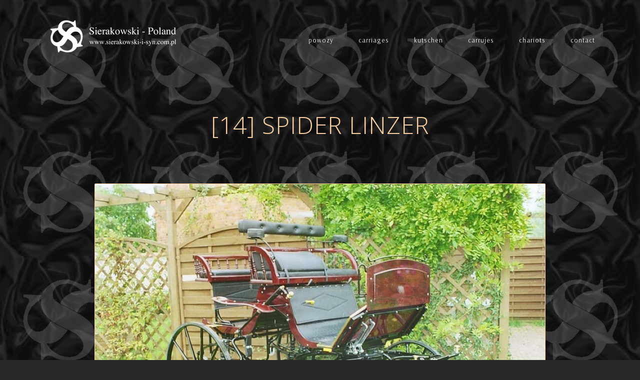

--- FILE ---
content_type: text/html; charset=UTF-8
request_url: http://sierakowski-i-syn.com.pl/news/w-89/14-spider-linzer?order=f
body_size: 3145
content:
<!DOCTYPE html>
<html lang="pl">
  <head>
    <meta charset="utf-8">
    <meta http-equiv="X-UA-Compatible" content="IE=edge">
    <meta name="viewport" content="width=device-width, initial-scale=1">
   
	<meta name="keywords" content=" [14] SPIDER LINZER - Powozy, Kutschen, Chariots, Carriages, Carruajes">
    <meta name="description" content=" [14] SPIDER LINZER - Powozy, Kutschen, Chariots, Carriages, Carruajes">
    <meta name="author" content="halpress">
    <link rel="icon" href="ico/favicon.png">
	  <link href='https://fonts.googleapis.com/css?family=Open+Sans:400,300,600,700&subset=latin,latin-ext' rel='stylesheet' type='text/css'>
	  <link href='https://fonts.googleapis.com/css?family=Amita' rel='stylesheet'>
	  <link href='https://fonts.googleapis.com/css?family=Cherry Swash' rel='stylesheet'>
	  <link href='https://fonts.googleapis.com/css?family=Cookie' rel='stylesheet'>
	  <link href='https://fonts.googleapis.com/css?family=Della Respira' rel='stylesheet'>
	  <link href="https://fonts.googleapis.com/css?family=Tulpen+One" rel="stylesheet"> 
	  <link href="https://fonts.googleapis.com/css?family=Lovers+Quarrel" rel="stylesheet"> 
	  <link href="https://fonts.googleapis.com/css?family=Arsenal|Lovers+Quarrel" rel="stylesheet"> 
	  <link href='https://fonts.googleapis.com/css?family=Great Vibes' rel='stylesheet'>
	  <link href='https://fonts.googleapis.com/css?family=Amarante' rel='stylesheet'>
	  <link href='https://fonts.googleapis.com/css?family=Almendra' rel='stylesheet'>
	  <link href='https://fonts.googleapis.com/css?family=Allura' rel='stylesheet'>
	  <link href='https://fonts.googleapis.com/css?family=Almendra Display' rel='stylesheet'>
	  <link href='https://fonts.googleapis.com/css?family=Kaushan Script' rel='stylesheet'>
	  <link href='https://fonts.googleapis.com/css?family=Nothing You Could Do' rel='stylesheet'>
	  <link href='https://fonts.googleapis.com/css?family=Parisienne' rel='stylesheet'>
	  <link href='https://fonts.googleapis.com/css?family=Snippet' rel='stylesheet'>
	  <link href='https://fonts.googleapis.com/css?family=Cinzel Decorative' rel='stylesheet'>
	  <link href='https://fonts.googleapis.com/css?family=Caveat' rel='stylesheet'>
	  <script type="text/javascript" src="http://sierakowski-i-syn.com.pl/assets/common/jquery/jquery-1.11.1.min.js"></script>
	  <script type="text/javascript" src="http://sierakowski-i-syn.com.pl/assets/common/jquery/jquery-ui.min.js"></script>

    <title>[14] SPIDER LINZER - Powozy, Kutschen, Chariots, Carriages, Carruajes</title>
    	  

	
    
	
		
	  	  
    	
		

	  <script type="text/javascript">
		  var MAINURL = 'http://sierakowski-i-syn.com.pl/';
		  var TEMPLATE = 'default';
	  </script>
 
    <!--[if lt IE 9]><![endif]-->
    
    	  <link href="http://sierakowski-i-syn.com.pl/templates/default/css/bootstrap.min.css" rel="stylesheet"/><link href="http://sierakowski-i-syn.com.pl/templates/default/css/ie10-viewport-bug-workaround.css" rel="stylesheet"/><link href="http://sierakowski-i-syn.com.pl/templates/default/js/swipebox/css/swipebox.min.css" rel="stylesheet"/><link href="http://sierakowski-i-syn.com.pl/templates/default/css/revolution/settings.css" rel="stylesheet"/><link href="http://sierakowski-i-syn.com.pl/templates/default/css/revolution/layers.css" rel="stylesheet"/><link href="http://sierakowski-i-syn.com.pl/templates/default/css/revolution/navigation.css" rel="stylesheet"/><link href="http://sierakowski-i-syn.com.pl/templates/default/js/owlcarousel/owl.carousel.css" rel="stylesheet"/><link href="http://sierakowski-i-syn.com.pl/templates/default/js/owlcarousel/owl.theme.css" rel="stylesheet"/><link href="http://sierakowski-i-syn.com.pl/templates/default/css/style.css" rel="stylesheet"/><link href="http://sierakowski-i-syn.com.pl/templates/default/css/custom.css" rel="stylesheet"/><link href="http://sierakowski-i-syn.com.pl//assets/css/order.css" rel="stylesheet"/><link href="http://sierakowski-i-syn.com.pl/templates/default/skins/yellow.css" rel="stylesheet"/>	  <link href='/css/templateconfig.css' rel='stylesheet' type='text/css'>
  </head>

  <body>
  

    
    <nav class="navbar navbar-default navbar-white megamenu">
        <div class="container">

            <div class="navbar-header">
                <button type="button" class="navbar-toggle" data-toggle="collapse" data-target="#navbar-menu">
                    <span class="menu-toggle">
                                                    <span class="fa fa-bars"></span>
                                            </span>
                    <span class="menu-toggle hidden">
                                                    <span class="fa fa-times"></span>
                                            </span>
                </button>
                <a class="navbar-brand" href="http://sierakowski-i-syn.com.pl/"><img id="main-logo" class="img-responsive" src="/files//logoss.png" alt="Logo" /><img id="main-logo-sticky" src="/files//logoss.png" alt="Logo" /></a>
            </div>

            <div class="collapse navbar-collapse menu-dark-drop" id="navbar-menu">
                <ul class="nav navbar-nav navbar-right">
                    <li ><a href="/news?order=p">powozy</a></li><li ><a href="/news?order=e">carriages</a></li><li ><a href="/news?order=d">kutschen</a></li><li ><a href="/news?order=s">carrujes</a></li><li ><a href="/news?order=f">chariots</a></li><li ><a href="http://sierakowski-i-syn.com.pl/contact-us">contact</a></li>                                                                                                                                            
                                                            </ul>
            </div>
        </div>
    </nav>

        
        
    
  <div class="clearfix"></div>

    



<div class="container" style="padding-top: 60px;">






    <div class="col-md-12">

        <div class="blog_post">
            <div class="blog_postcontent">
            
            

<div align="center">
   <div class="animated zoomInUp">
                <h1>[14] SPIDER LINZER</h1>
                </div>
              
                <br/>
                
                
                
                
   
            
                 
            
             
       
 
               
                
                
                
                
                
                <br/><br/>
                <div class="relative_image">
       
                        <img class="img-thumbnail img-responsive" src="http://sierakowski-i-syn.com.pl/images/show/1210/700/0?f=LzIwMTcvL2ZpbGVzMi84OS8xNXNwaWRlcl9saW56ZXIuanBn" alt="" style="max-width: 100%; " />                </div>
                <br/>
</div>



                 
     
               



                 
                  
                  
                  
                  
                  
                  
                  
                  
                    
                                     
                </div>



                   <div class="postContent">

<div align="center">

                    <p><div class="centered">
<div class="col-md-3">&nbsp;</div>

<div class="col-md-2"><img alt="icon" class="img-responsive" src="/pliki/icon1.png" />
<div>80/100 cm<br />
90/110 cm</div>
<br />
&nbsp;</div>

<div class="col-md-2"><img alt="icon" class="img-responsive" src="/pliki/icon2.png" />
<div>138cm<br />
148cm</div>
<br />
&nbsp;</div>

<div class="col-md-2"><img alt="icon" class="img-responsive" src="/pliki/icon3.png" />
<div>napis (waga)</div>
<br />
&nbsp;</div>

<div class="col-md-3">&nbsp;</div>
</div>
</p>
</div>
</div> 
 <div class="clearfix"></div>


  
       
  
  
  
  
  
  
  
  
        
        






        
        


                
              
    
      <div align="center"> 
            <h4>BON DE COMMANDE</h4>
      <a href="/pliki/pdf_france.pdf">
      <img class="img-responsive" src="/pliki/pdf.png" alt="PDF"></a>
      </a> 
      &nbsp;     
      <a href="/pliki/wordpad_france.doc">
      <img  class="img-responsive" src="/pliki/doc.png" alt="DOC"></a>
      </a>
  
      </div>
 
          
                
      
      
      
   
                
              
          
               
               
               
               
               
<br/><br/>




          
      


            </div>
        </div>


        <div class="clearfix divider_dashed9"></div>
        
        
        
        
        
        
        
        


    </div>










</div><!-- end content area -->














    
    
  
           

                            
                            	
	<div class="clearfix"></div>

	<footer>
				<div class="container">
			<div class="row">
				<div class="col-md-8 col-sm-8">
					<div class="widget">
						
						<p>
							<a href="/news?order=p">Powozy</a> | <a href="/news?order=d">Kutschen</a> | <a href="/news?order=f">Chariots</a> | <a href="/news?order=e">Carriages</a> | <a href="/news?order=s">Carruajes</a> <a href="/contact-us">| Contact |</a>						</p>
												<p>
							<span class="fa fa-mobile-phone" style="width: 20px; font-size: 15px;"></span> GSM: <strong>+48 604 49 96 95</strong><br/>
							<span class="fa fa-envelope-o" style="width: 20px; font-size: 15px;"></span> E-mail: <strong>contact@sierakowski-i-syn.com.pl</strong>
						</p>
												<div class="social-network">
																																			
							
						</div>
					</div>
				</div>

				<div class="col-md-4 col-sm-4">
					<div class="widget">
						<ul id="menu-footer-menu" class="menu">
													</ul>
					</div>
					
				</div>
			</div>
		</div>
				<div class="subfooter">
			<small>Serwis używa cookies aby zapamiętać sesję i ewentualne dane o logowaniu. Brak zmiany ustawień przeglądarki oznacza zgodę na to.<br>Serwis nie zapisuje ciasteczek do profilowania reklam lub śledzenia użytkownika.</small><br>Strona oparta o system Halpress CMS4 - www.halpress.eu 		</div>
	</footer>

    <a href="#" class="toTop">
        <span class="fa fa-chevron-up"></span>
    </a>

    		
	    
  		
									
      	
    





  <script type="text/javascript" src="http://sierakowski-i-syn.com.pl/templates/default/js/ie8-responsive-file-warning.js"></script><script type="text/javascript" src="http://sierakowski-i-syn.com.pl/templates/default/js/ie-emulation-modes-warning.js"></script><script type="text/javascript" src="http://sierakowski-i-syn.com.pl/templates/default/js/bootstrap.min.js"></script><script type="text/javascript" src="http://sierakowski-i-syn.com.pl/templates/default/js/jquery.easing-1.3.min.js"></script><script type="text/javascript" src="http://sierakowski-i-syn.com.pl//assets/FE/js/shop.js"></script><script type="text/javascript" src="http://sierakowski-i-syn.com.pl/templates/default/js/ie10-viewport-bug-workaround.js"></script><script type="text/javascript" src="http://sierakowski-i-syn.com.pl/templates/default/js/revolution/jquery.themepunch.tools.min.js"></script><script type="text/javascript" src="http://sierakowski-i-syn.com.pl/templates/default/js/revolution/jquery.themepunch.revolution.min.js"></script><script type="text/javascript" src="http://sierakowski-i-syn.com.pl/templates/default/js/revolution/revolution.extension.actions.min.js"></script><script type="text/javascript" src="http://sierakowski-i-syn.com.pl/templates/default/js/revolution/revolution.extension.carousel.min.js"></script><script type="text/javascript" src="http://sierakowski-i-syn.com.pl/templates/default/js/revolution/revolution.extension.kenburn.min.js"></script><script type="text/javascript" src="http://sierakowski-i-syn.com.pl/templates/default/js/revolution/revolution.extension.layeranimation.min.js"></script><script type="text/javascript" src="http://sierakowski-i-syn.com.pl/templates/default/js/revolution/revolution.extension.migration.min.js"></script><script type="text/javascript" src="http://sierakowski-i-syn.com.pl/templates/default/js/revolution/revolution.extension.navigation.min.js"></script><script type="text/javascript" src="http://sierakowski-i-syn.com.pl/templates/default/js/revolution/revolution.extension.parallax.min.js"></script><script type="text/javascript" src="http://sierakowski-i-syn.com.pl/templates/default/js/revolution/revolution.extension.slideanims.min.js"></script><script type="text/javascript" src="http://sierakowski-i-syn.com.pl/templates/default/js/revolution/revolution.extension.video.min.js"></script><script type="text/javascript" src="http://sierakowski-i-syn.com.pl/templates/default/js/swipebox/js/jquery.swipebox.min.js"></script><script type="text/javascript" src="http://sierakowski-i-syn.com.pl/templates/default/js/owlcarousel/owl.carousel.min.js"></script><script type="text/javascript" src="http://sierakowski-i-syn.com.pl/templates/default/js/custom.js"></script>
  
  <script type="text/javascript">
	  jQuery(document).ready(function() {

		  jQuery(".rev_slider").revolution({
			  sliderType:"standard",
			  sliderLayout:"auto",
			  delay:14000,
			  navigation: {
				  keyboardNavigation: "on",
				  keyboard_direction: "horizontal",
				  mouseScrollNavigation: "off",
				  onHoverStop: "off",
				  touch: {
					  touchenabled: "on",
					  swipe_threshold: 75,
					  swipe_min_touches: 1,
					  swipe_direction: "horizontal",
					  drag_block_vertical: false
				  },
				  arrows: {
					  style: "hephaistos",
					  enable: true,
					  hide_onmobile: false,
					  hide_onleave: false,
					  tmp: '',
					  left: {
						  h_align: "left",
						  v_align: "center",
						  h_offset: 30,
						  v_offset: 0
					  },
					  right: {
						  h_align: "right",
						  v_align: "center",
						  h_offset: 30,
						  v_offset: 0
					  }
				  },
				  bullets: {
					  enable: true,
					  hide_onmobile: false,
					  style: "hephaistos",
					  hide_onleave: false,
					  direction: "horizontal",
					  h_align: "center",
					  v_align: "bottom",
					  h_offset: 20,
					  v_offset: 30,
					  space: 5,
					  tmp: ''
				  }
			  },
			  gridwidth:1230,
			  gridheight:300
		  });

	  });
  </script>
  </body>
</html>


--- FILE ---
content_type: text/html; charset=UTF-8
request_url: http://sierakowski-i-syn.com.pl/templates/default/js/owlcarousel/owl.theme.css
body_size: 2778
content:
<!DOCTYPE html>
<html lang="pl">
  <head>
    <meta charset="utf-8">
    <meta http-equiv="X-UA-Compatible" content="IE=edge">
    <meta name="viewport" content="width=device-width, initial-scale=1">
   
	<meta name="keywords" content=" Powozy, Kutschen, Chariots, Carriages, Carruajes">
    <meta name="description" content=" Powozy, Kutschen, Chariots, Carriages, Carruajes">
    <meta name="author" content="halpress">
    <link rel="icon" href="ico/favicon.png">
	  <link href='https://fonts.googleapis.com/css?family=Open+Sans:400,300,600,700&subset=latin,latin-ext' rel='stylesheet' type='text/css'>
	  <link href='https://fonts.googleapis.com/css?family=Amita' rel='stylesheet'>
	  <link href='https://fonts.googleapis.com/css?family=Cherry Swash' rel='stylesheet'>
	  <link href='https://fonts.googleapis.com/css?family=Cookie' rel='stylesheet'>
	  <link href='https://fonts.googleapis.com/css?family=Della Respira' rel='stylesheet'>
	  <link href="https://fonts.googleapis.com/css?family=Tulpen+One" rel="stylesheet"> 
	  <link href="https://fonts.googleapis.com/css?family=Lovers+Quarrel" rel="stylesheet"> 
	  <link href="https://fonts.googleapis.com/css?family=Arsenal|Lovers+Quarrel" rel="stylesheet"> 
	  <link href='https://fonts.googleapis.com/css?family=Great Vibes' rel='stylesheet'>
	  <link href='https://fonts.googleapis.com/css?family=Amarante' rel='stylesheet'>
	  <link href='https://fonts.googleapis.com/css?family=Almendra' rel='stylesheet'>
	  <link href='https://fonts.googleapis.com/css?family=Allura' rel='stylesheet'>
	  <link href='https://fonts.googleapis.com/css?family=Almendra Display' rel='stylesheet'>
	  <link href='https://fonts.googleapis.com/css?family=Kaushan Script' rel='stylesheet'>
	  <link href='https://fonts.googleapis.com/css?family=Nothing You Could Do' rel='stylesheet'>
	  <link href='https://fonts.googleapis.com/css?family=Parisienne' rel='stylesheet'>
	  <link href='https://fonts.googleapis.com/css?family=Snippet' rel='stylesheet'>
	  <link href='https://fonts.googleapis.com/css?family=Cinzel Decorative' rel='stylesheet'>
	  <link href='https://fonts.googleapis.com/css?family=Caveat' rel='stylesheet'>
	  <script type="text/javascript" src="http://sierakowski-i-syn.com.pl/assets/common/jquery/jquery-1.11.1.min.js"></script>
	  <script type="text/javascript" src="http://sierakowski-i-syn.com.pl/assets/common/jquery/jquery-ui.min.js"></script>

    <title>Powozy, Kutschen, Chariots, Carriages, Carruajes</title>
    	  

	
    
	
		
	  	  
    	
		

	  <script type="text/javascript">
		  var MAINURL = 'http://sierakowski-i-syn.com.pl/';
		  var TEMPLATE = 'default';
	  </script>
 
    <!--[if lt IE 9]><![endif]-->
    
    	  <link href="http://sierakowski-i-syn.com.pl/templates/default/css/bootstrap.min.css" rel="stylesheet"/><link href="http://sierakowski-i-syn.com.pl/templates/default/css/ie10-viewport-bug-workaround.css" rel="stylesheet"/><link href="http://sierakowski-i-syn.com.pl/templates/default/js/swipebox/css/swipebox.min.css" rel="stylesheet"/><link href="http://sierakowski-i-syn.com.pl/templates/default/css/revolution/settings.css" rel="stylesheet"/><link href="http://sierakowski-i-syn.com.pl/templates/default/css/revolution/layers.css" rel="stylesheet"/><link href="http://sierakowski-i-syn.com.pl/templates/default/css/revolution/navigation.css" rel="stylesheet"/><link href="http://sierakowski-i-syn.com.pl/templates/default/js/owlcarousel/owl.carousel.css" rel="stylesheet"/><link href="http://sierakowski-i-syn.com.pl/templates/default/js/owlcarousel/owl.theme.css" rel="stylesheet"/><link href="http://sierakowski-i-syn.com.pl/templates/default/css/style.css" rel="stylesheet"/><link href="http://sierakowski-i-syn.com.pl/templates/default/css/custom.css" rel="stylesheet"/><link href="http://sierakowski-i-syn.com.pl//assets/css/order.css" rel="stylesheet"/><link href="http://sierakowski-i-syn.com.pl/templates/default/skins/yellow.css" rel="stylesheet"/>	  <link href='/css/templateconfig.css' rel='stylesheet' type='text/css'>
  </head>

  <body>
  

    
    <nav class="navbar navbar-default navbar-white megamenu">
        <div class="container">

            <div class="navbar-header">
                <button type="button" class="navbar-toggle" data-toggle="collapse" data-target="#navbar-menu">
                    <span class="menu-toggle">
                                                    <span class="fa fa-bars"></span>
                                            </span>
                    <span class="menu-toggle hidden">
                                                    <span class="fa fa-times"></span>
                                            </span>
                </button>
                <a class="navbar-brand" href="http://sierakowski-i-syn.com.pl/"><img id="main-logo" class="img-responsive" src="/files//logoss.png" alt="Logo" /><img id="main-logo-sticky" src="/files//logoss.png" alt="Logo" /></a>
            </div>

            <div class="collapse navbar-collapse menu-dark-drop" id="navbar-menu">
                <ul class="nav navbar-nav navbar-right">
                    <li ><a href="/news?order=p">powozy</a></li><li ><a href="/news?order=e">carriages</a></li><li ><a href="/news?order=d">kutschen</a></li><li ><a href="/news?order=s">carrujes</a></li><li ><a href="/news?order=f">chariots</a></li><li ><a href="http://sierakowski-i-syn.com.pl/contact-us">contact</a></li>                                                                                                                                            
                                                            </ul>
            </div>
        </div>
    </nav>

        
        
    
  <div class="clearfix"></div>

    
<div class="cta-wrapper cta-default">
    <div class="container">
        <div class="row">
            <div class="col-md-12">
                <h4>404 - Strona nie znaleziona :( </h4>
                <p>Przepraszamy, ale adres którego szukasz nie może zostać znaleziony.</p>

                
                <a class="btn" href="/">Przejdź na stronę główną</a>
            </div>
        </div>
    </div>
</div>

	
	<div class="clearfix"></div>

	<footer>
				<div class="container">
			<div class="row">
				<div class="col-md-8 col-sm-8">
					<div class="widget">
						
						<p>
							<a href="/news?order=p">Powozy</a> | <a href="/news?order=d">Kutschen</a> | <a href="/news?order=f">Chariots</a> | <a href="/news?order=e">Carriages</a> | <a href="/news?order=s">Carruajes</a> <a href="/contact-us">| Contact |</a>						</p>
												<p>
							<span class="fa fa-mobile-phone" style="width: 20px; font-size: 15px;"></span> GSM: <strong>+48 604 49 96 95</strong><br/>
							<span class="fa fa-envelope-o" style="width: 20px; font-size: 15px;"></span> E-mail: <strong>contact@sierakowski-i-syn.com.pl</strong>
						</p>
												<div class="social-network">
																																			
							
						</div>
					</div>
				</div>

				<div class="col-md-4 col-sm-4">
					<div class="widget">
						<ul id="menu-footer-menu" class="menu">
													</ul>
					</div>
					
				</div>
			</div>
		</div>
				<div class="subfooter">
			<small>Serwis używa cookies aby zapamiętać sesję i ewentualne dane o logowaniu. Brak zmiany ustawień przeglądarki oznacza zgodę na to.<br>Serwis nie zapisuje ciasteczek do profilowania reklam lub śledzenia użytkownika.</small><br>Strona oparta o system Halpress CMS4 - www.halpress.eu 		</div>
	</footer>

    <a href="#" class="toTop">
        <span class="fa fa-chevron-up"></span>
    </a>

    		
	    
  		
									
      	
    





  <script type="text/javascript" src="http://sierakowski-i-syn.com.pl/templates/default/js/ie8-responsive-file-warning.js"></script><script type="text/javascript" src="http://sierakowski-i-syn.com.pl/templates/default/js/ie-emulation-modes-warning.js"></script><script type="text/javascript" src="http://sierakowski-i-syn.com.pl/templates/default/js/bootstrap.min.js"></script><script type="text/javascript" src="http://sierakowski-i-syn.com.pl/templates/default/js/jquery.easing-1.3.min.js"></script><script type="text/javascript" src="http://sierakowski-i-syn.com.pl//assets/FE/js/shop.js"></script><script type="text/javascript" src="http://sierakowski-i-syn.com.pl/templates/default/js/ie10-viewport-bug-workaround.js"></script><script type="text/javascript" src="http://sierakowski-i-syn.com.pl/templates/default/js/revolution/jquery.themepunch.tools.min.js"></script><script type="text/javascript" src="http://sierakowski-i-syn.com.pl/templates/default/js/revolution/jquery.themepunch.revolution.min.js"></script><script type="text/javascript" src="http://sierakowski-i-syn.com.pl/templates/default/js/revolution/revolution.extension.actions.min.js"></script><script type="text/javascript" src="http://sierakowski-i-syn.com.pl/templates/default/js/revolution/revolution.extension.carousel.min.js"></script><script type="text/javascript" src="http://sierakowski-i-syn.com.pl/templates/default/js/revolution/revolution.extension.kenburn.min.js"></script><script type="text/javascript" src="http://sierakowski-i-syn.com.pl/templates/default/js/revolution/revolution.extension.layeranimation.min.js"></script><script type="text/javascript" src="http://sierakowski-i-syn.com.pl/templates/default/js/revolution/revolution.extension.migration.min.js"></script><script type="text/javascript" src="http://sierakowski-i-syn.com.pl/templates/default/js/revolution/revolution.extension.navigation.min.js"></script><script type="text/javascript" src="http://sierakowski-i-syn.com.pl/templates/default/js/revolution/revolution.extension.parallax.min.js"></script><script type="text/javascript" src="http://sierakowski-i-syn.com.pl/templates/default/js/revolution/revolution.extension.slideanims.min.js"></script><script type="text/javascript" src="http://sierakowski-i-syn.com.pl/templates/default/js/revolution/revolution.extension.video.min.js"></script><script type="text/javascript" src="http://sierakowski-i-syn.com.pl/templates/default/js/swipebox/js/jquery.swipebox.min.js"></script><script type="text/javascript" src="http://sierakowski-i-syn.com.pl/templates/default/js/owlcarousel/owl.carousel.min.js"></script><script type="text/javascript" src="http://sierakowski-i-syn.com.pl/templates/default/js/custom.js"></script>
  
  <script type="text/javascript">
	  jQuery(document).ready(function() {

		  jQuery(".rev_slider").revolution({
			  sliderType:"standard",
			  sliderLayout:"auto",
			  delay:14000,
			  navigation: {
				  keyboardNavigation: "on",
				  keyboard_direction: "horizontal",
				  mouseScrollNavigation: "off",
				  onHoverStop: "off",
				  touch: {
					  touchenabled: "on",
					  swipe_threshold: 75,
					  swipe_min_touches: 1,
					  swipe_direction: "horizontal",
					  drag_block_vertical: false
				  },
				  arrows: {
					  style: "hephaistos",
					  enable: true,
					  hide_onmobile: false,
					  hide_onleave: false,
					  tmp: '',
					  left: {
						  h_align: "left",
						  v_align: "center",
						  h_offset: 30,
						  v_offset: 0
					  },
					  right: {
						  h_align: "right",
						  v_align: "center",
						  h_offset: 30,
						  v_offset: 0
					  }
				  },
				  bullets: {
					  enable: true,
					  hide_onmobile: false,
					  style: "hephaistos",
					  hide_onleave: false,
					  direction: "horizontal",
					  h_align: "center",
					  v_align: "bottom",
					  h_offset: 20,
					  v_offset: 30,
					  space: 5,
					  tmp: ''
				  }
			  },
			  gridwidth:1230,
			  gridheight:300
		  });

	  });
  </script>
  </body>
</html>


--- FILE ---
content_type: text/css
request_url: http://sierakowski-i-syn.com.pl/templates/default/css/custom.css
body_size: 1369
content:
.img-container {
    width: 100%;
    position: relative;
    text-align: justify;
}

.img-container img {
    width: 100%;
}

.img-container h1, .img-container h2, .img-container h3, .img-container h4 {
    color: white !important;
}

.img-container .img-caption {
    right: 5% !important;
    left: auto !important;
    width: 50%;
    padding: 20px;
    background: rgba(0,0,0,0.5) !important;
}

.img-container .img-caption-bottom-hover {
    bottom: 0 !important;
    width: 100%;
    padding: 20px;
    background: rgba(0,0,0,0.5) !important;
    display: none;
    color: white !important;
    position: absolute;
}

.product-image {
    height: 230px;
    text-align: center;
    width: 100%;
    position: relative;
}

.product-image a {
    display: table-cell;
    vertical-align: middle;
    height: 100%;
    width: 100%;
}

.product-image a {
    width: 100%;
    display: block;
    height: 230px;
}


.product-title {
    font-size: 18px;
    font-weight: bold;
    height: 60px;
    overflow: hidden;
}

.product-image-helper {

    height: 100%;
    vertical-align: middle;
}

.img-container:hover .img-caption-bottom-hover {
    display: block;
}

.navbar-shadowed {
    box-shadow: 0px 10px 13px -9px rgba(77,77,77,1) !important;
}

.no-padding-bottom {
    padding-bottom: 0px !important;
}

.small-padding-top {
    padding-top: 10px !important;
}

.no-padding {
    padding: 0px !important;
}

.centered {
    text-align: center;
}

.centered * {
    text-align: center;
}

.review-item {
    padding: 10px;
}

.review-item .review {
    font-size: 13px;
}

.review-item .author {
    text-align: right;
    font-weight: bold;
    font-size: 12px;
}

.no-margin-bottom {
    margin-bottom: 0px !important;
}

.mt5 {
    margin-top: 5px !important;
}

.pagination a, .pagination strong {
    padding: 5px;
    border: 2px solid;
    padding-left: 8px;
    line-height: 38px;
    padding-right: 8px;
}

.pagination a:hover {
    text-decoration: none;
}

.slide-img {
    width: 100%;
}

.post-content p {
    display: block; /* Fallback for non-webkit */
    display: -webkit-box;
    max-width: 400px;
    height: 63px; /* Fallback for non-webkit */
    margin: 0 auto;
    font-size: 12px;
    line-height: 20px;
    -webkit-line-clamp: 3;
    color: black !important;
    -webkit-box-orient: vertical;
    overflow: hidden;
    text-overflow: ellipsis;
    margin-bottom: 10px;
}

.post-content h5 {
    height: 60px;
    -webkit-line-clamp: 2;
    -webkit-box-orient: vertical;
    overflow: hidden;
    color: black !important;
    text-overflow: ellipsis;
}

.post-wrapper img {
    min-height: 261px;
}


.pagin .pagination {
    margin-top: 8px !important;
    margin-left: 15px;
}

body {
    background-image: url('../../../assets/bg.gif') !important;;
    background-repeat: repeat !important;
    background-position: center top !important;
}

.galleryContainer {
    width: 100%;
    position: relative;
    text-align:center;
    margin: 10px auto;
}

.galleryItem {
    width: 190px;
    height: 150px;
    display:inline-block;
    margin: 10px;
}

.blog_postcontent {
    text-align: justify;
}

.blog_postcontent .postContent {
    text-align: justify;
}

.menu-pull-left {
    left: auto !important;
    right: 0px !important;
}

.submenu-pull-left {
    left: -240px !important;
}

.commentContent {
    width: 100%;
}

.listComments ul {
    list-style-type: none;
    padding: 0px;
}

.listComments>ul>li {
    margin-left: 10px;
}

.listComments>ul>li>ul>li {
    margin-left: 20px;
}


.listComments>ul>li>ul>li>ul>li {
    margin-left: 30px;
}

.listComments>ul>li>ul>li>ul>li>ul>li {
    margin-left: 40px;
}
.singleComment .meta {
    border-bottom: 1px solid gray;
    font-size: 11px;
}

.listComments .inlineComment {
    display: none;
}


.singleComment .meta span {
    font-style: italic;
    opacity: 0.6;
}

.hidden {
    display: none;
}

.contact-form label {
    display: none;
}

.menu-toggle {
    float: left;
}

.singleComment .content {
    padding-top: 5px;
}

.singleComment {
    padding-bottom: 10px;
}

#main-logo-sticky {
    display: none;
}

.wideSection img {
    width: 100%;
}

.menu-toggle-close {
    display: none;
}

ul.nav .social {
    padding-left: 5px !important;
    padding-right: 5px !important;
}


.caption-text {
    font-size: 14px;
    line-height: 18px;
    padding: 15px 0;
    margin: 5px 0;
    border-top: solid 1px rgba(35,35,35,.1);
    border-bottom: solid 1px rgba(35,35,35,.1);
    height: 80px;
    overflow: hidden;
    position: relative;
    text-overflow: ellipsis;
}

 .caption-text-fade {
    position: absolute;
    bottom: 0;
    left: 0;
    width: 100%;
    text-align: center;
    margin: 0;
    padding: 20px 0;
    background-image: linear-gradient(to bottom,transparent,#fff);
}

 .product-availability-label {
     color: white !important;
     height: 46px;
     border-radius: 2px;
     padding-top: 5px;
     line-height: 18px;
     text-align: center;
     font-weight: bold;
     font-size: 14px;
 }


li.current>a {
    font-weight: bold;
    border-bottom: 3px solid gray;
}

--- FILE ---
content_type: text/css
request_url: http://sierakowski-i-syn.com.pl//assets/css/order.css
body_size: 984
content:
.bs-wizard {
    list-style: none;
    overflow: hidden;
    font-size: 18px;
}
.bs-wizard li {
    float: left;
}

.bs-wizard li a span {
    display: block;
    font-size: 12px;
}
.bs-wizard li a {
    color: white;
    text-decoration: none;
    padding: 10px 30px 10px 65px;
    background: #a59992;
    position: relative;
    display: block;
    float: left;
}
.bs-wizard li a:after {
    content: " ";
    display: block;
    width: 0;
    height: 0;
    border-top: 50px solid transparent;
    border-bottom: 50px solid transparent;
    border-left: 30px solid #a59992;
    position: absolute;
    top: 50%;
    margin-top: -50px;
    left: 100%;
    z-index: 2;
}

.bs-wizard li.active a {
    background: #867a73;
}
.bs-wizard li.active a:after {
    border-left: 30px solid #867a73;
}

.bs-wizard li a:before {
    content: " ";
    display: block;
    width: 0;
    height: 0;
    border-top: 50px solid transparent;           /* Go big on the size, and let overflow hide */
    border-bottom: 50px solid transparent;
    border-left: 30px solid white;
    position: absolute;
    top: 50%;
    margin-top: -50px;
    margin-left: 1px;
    left: 100%;
    z-index: 1;
}
.bs-wizard li:first-child a {
    padding-left: 10px;
}


.form-delivery {
    margin-bottom: 30px;
}
.form-delivery .row {
    margin-top: -15px;
}
.form-delivery .row + .row {
    margin-top: 0;
}
.form-delivery .row div[class*="col-"],
.form-delivery .row aside[class*="col-"] {
    margin-top: 15px;
}
.form-delivery .form-group {
    margin-bottom: 0;
}
.form-delivery .checkbox {
    font-size: 11px;
    text-transform: uppercase;
    color: #232323;
}
.form-delivery .checkbox label {
    font-weight: 700 !important;
}
.form-delivery .checkbox input[type=checkbox] {
    margin-top: 2px;
}
.form-delivery .bootstrap-select .selectpicker > .filter-option {
    color: #232323 !important;
    font-weight: 700 !important;
    font-size: 11px;
    text-transform: uppercase;
    line-height: 22px;
}
.form-delivery ::-webkit-input-placeholder {
    color: #232323 !important;
    font-weight: 700 !important;
    font-size: 11px;
    text-transform: uppercase;
    line-height: 22px;
}
.form-delivery :-moz-placeholder {
    color: #232323 !important;
    font-weight: 700 !important;
    font-size: 11px;
    text-transform: uppercase;
    line-height: 22px;
}
.form-delivery ::-moz-placeholder {
    color: #232323 !important;
    font-weight: 700 !important;
    font-size: 11px;
    text-transform: uppercase;
    line-height: 22px;
}
.form-delivery :-ms-input-placeholder {
    color: #232323 !important;
    font-weight: 700 !important;
    font-size: 11px;
    text-transform: uppercase;
    line-height: 22px;
}
.payments-options {
    margin-bottom: 30px;
}
.payments-options .panel {
    border: none;

    -webkit-box-shadow: none;
    box-shadow: none;
    border-bottom: solid 1px #e9e9e9;
    border-radius: 5px;
}
.payments-options .panel-heading {
    background: none;
    padding-left: 10px;
    padding-right: 0;
}
.payments-options .panel-title {
    font-size: 14px;
    line-height: 22px;
    color: #232323;
    font-weight: 700;
}
.payments-options .panel-title .collapsed {
    font-weight: 400;
}
.payments-options .panel-title a {
    display: inline-block;
}
.payments-options .panel-title .overflowed {
    margin-top: -2px;
}
.payments-options .panel-title .overflowed img {
    margin-left: 5px;
}
.payments-options .panel-body {
    padding-top: 0;
    padding-right: 0;
    padding-left: 0;
}
.payments-options .panel-default > .panel-heading + .panel-collapse > .panel-body {
    border: none;
}
.payments-options .dot {
    display: inline-block;
    float: left;
    width: 20px;
    height: 20px;
    border: solid 3px #d3d3d3;
    border-radius: 10px;
    margin-right: 10px;
    position: relative;
}
.payments-options .dot:before {
    content: '';
    display: block;
    width: 10px;
    height: 10px;
    margin: 3px 0 0 3px;
    border-radius: 5px;
    background-color: #a0a0a0;
}


.payments-options .panel-body {
    display: none;
}
.payments-options .panel-title a:hover, .payments-options .panel-title a:active, .payments-options .panel-title a:focus {
    text-decoration: none;
}

.payments-options .panel-body {
    margin-left: 12px;
}
.payments-options .collapsed .dot:before {
    content: none;
}
.payments-options .alert {
    margin-bottom: 0;
    color: #232323;
}

--- FILE ---
content_type: text/css
request_url: http://sierakowski-i-syn.com.pl/css/templateconfig.css
body_size: 485
content:

body {
background:rgb(41,41,41);
font-family:'Arsenal', Verdana;
font-size:13px;
line-height:24px;
color:rgb(237,237,237);
letter-spacing:1px;
overflow-x: hidden;
}

a,
a:active,
a:focus,
a:hover,
button,
button:active,
button:focus,
button:hover{
outline:none;
-webkit-transition: all 0.3s ease-in-out;
-moz-transition: all 0.3s ease-in-out;
-o-transition: all 0.3s ease-in-out;
-ms-transition: all 0.3s ease-in-out;
transition: all 0.3s ease-in-out;
}

a:hover{
text-decoration:underline;
}


h1, h2, h3, h4, h5, h6{
color:rgb(249,208,159);
font-family:'Open Sans', cursive, Verdana;
margin:0 0 15px 0;
}

footer {
background: rgb(28,28,28) !important;
color: rgb(249,208,159) !important;
}


footer .subfooter {
background: rgb(41,41,41) !important;
color: rgb(217,217,217) !important;
}

footer a, footer ul li a {
color: rgb(249,208,159) !important;
}

footer p a {
color: rgb(249,208,159) !important;
}

a {
color: rgb(249,208,159)}

a:hover {
color: rgb(166,166,166)}


.navbar {
background: transparent !important;
}

li.dropdown ul.dropdown-menu {
background: rgb(61,61,61) !important;

}

li.dropdown ul.dropdown-menu li a {
color: rgb(220,220,220) !important;
}/* GENERATED CSS*/